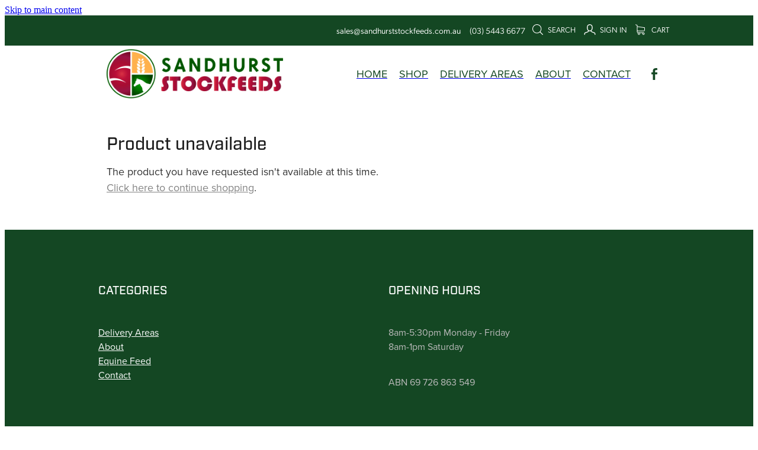

--- FILE ---
content_type: text/css
request_url: https://www.sandhurststockfeeds.com.au/site_files/3998/assets/shop/shop.css?v=20251228120807
body_size: 2395
content:
#main_body .stack.asddd-ig0xm .form-builder-block .rs-form-builder_row input.rs-form-builder--basic{color:#fff}#main_body .stack.asddd-ig0xm .form-builder-block .rs-form-builder_row textarea.rs-form-builder--basic{color:#fff}#main_body .stack.asddd-ig0xm .form-builder-block .rs-form-builder_row .choices__inner{color:#fff}#main_body .stack.asddd-ig0xm .form-builder-block .rs-form-builder_row .rs-form__file-upload{--color:#fff}#main_body .stack.asddd-ig0xm .form-builder-block .rs-form-builder_row .choices[data-type*=select-one]:after{border-color:#fff transparent transparent}#main_body .stack.asddd-ig0xm .form-builder-block .rs-form-builder_row .choices[data-type*=select-one].is-open:after{border-color:transparent transparent #fff}#main_body .stack.asddd-ig0xm .form-builder-block .rs-form-builder_row .choices__item{color:#fff}#main_body .stack.asddd-ig0xm .block .rs-form-builder_row label{color:#bbb}#main_body .stack.asddd-ig0xm .block .rs-form__file-upload{--color:#bbb}.stack.asddd-ig0xm{background:#144723}#main_body .stack.asddd-ig0xm .block h1{color:#fff}#main_body .stack.asddd-ig0xm .accordion-block .accordion-block__item-icon--h1 svg path{fill:#fff}#main_body .stack.asddd-ig0xm .block h1.heading{color:#fff}#main_body .stack.asddd-ig0xm .block h1.heading a{color:#fff}#main_body .stack.asddd-ig0xm .block h2{color:#fff;font-size:1.25rem}#main_body .stack.asddd-ig0xm .accordion-block .accordion-block__item-icon--h2 svg path{fill:#fff}#main_body .stack.asddd-ig0xm .block h2.heading{color:#fff}#main_body .stack.asddd-ig0xm .block h2.heading a{color:#fff}#main_body .stack.asddd-ig0xm .accordion-block .accordion-block__item-icon--h2 svg{width:1.25rem;height:1.25rem}#main_body .stack.asddd-ig0xm .block h3{color:#fff}#main_body .stack.asddd-ig0xm .accordion-block .accordion-block__item-icon--h3 svg path{fill:#fff}#main_body .stack.asddd-ig0xm .block h3.heading{color:#fff}#main_body .stack.asddd-ig0xm .block h3.heading a{color:#fff}#main_body .stack.asddd-ig0xm .block .p-font:not(.picture-subtitle){color:#bbb;font-size:1rem}#main_body .stack.asddd-ig0xm .accordion-block .accordion-block__item-icon--.p-font:not(.picture-subtitle) svg path{fill:#bbb}#main_body .stack.asddd-ig0xm .block .p-font:not(.picture-subtitle).heading{color:#bbb}#main_body .stack.asddd-ig0xm .block .p-font:not(.picture-subtitle).heading a{color:#bbb}#main_body .stack.asddd-ig0xm .accordion-block .accordion-block__item-icon--.p-font:not(.picture-subtitle) svg{width:1rem;height:1rem}#main_body .stack.asddd-ig0xm #main_body .blog_post_holder .blog_readmore{color:#bbb}#main_body .stack.asddd-ig0xm .p-font-colour{color:#bbb}#main_body .stack.asddd-ig0xm .text_block .text_block_text a{color:#fff}#main_body .stack.asddd-ig0xm .text_block .text_block_text a:visited{color:#fff}#main_body .stack.asddd-ig0xm .accordion-block .accordion-block__item-content a{color:#fff}#main_body .stack.asddd-ig0xm .accordion-block .accordion-block__item-content a:visited{color:#fff}#main_body .stack.asddd-ig0xm .text-link-colour{color:#fff}#main_body .stack.asddd-ig0xm .text-link-colour svg{fill:#fff}#main_body .stack.asddd-ig0xm{--accessibility-outline-color:#fff}._1100af70--cc155475{--fluid-width:6}._4993ced5--cc155475{flex:0 1 calc(100%/(var(--grid-size,24)/var(--fluid-width,8)))}._1100af70--fcc4103f{--fluid-width:6}._4993ced5--fcc4103f{flex:0 1 calc(100%/(var(--grid-size,24)/var(--fluid-width,8)))}._1100af70--8fe74e77{--fluid-width:6}._4993ced5--8fe74e77{flex:0 1 calc(100%/(var(--grid-size,24)/var(--fluid-width,8)))}._1100af70--fe037be4{--fluid-width:6}._4993ced5--fe037be4{flex:0 1 calc(100%/(var(--grid-size,24)/var(--fluid-width,8)))}#content .stack_area{padding-bottom:0}.asddd-ig0xm{margin-top:0;margin-bottom:0;--stack-design-padding-top:3.125rem;--stack-design-padding-bottom:.625rem;padding-top:var(--stack-design-padding-top,0);padding-bottom:var(--stack-design-padding-bottom,0);--stack-design-column-gap:0;--stack-design-padding-left:0;--stack-design-padding-right:0}.asddd-ig0xm .column-container{gap:var(--stack-design-column-gap,0)}.asddd-ig0xm .stack-inner{padding-left:var(--stack-design-padding-left,0);padding-right:var(--stack-design-padding-right,0)}@media screen and (max-width:740px){.stack.asddd-ig0xm .column{padding-top:8px;padding-bottom:8px;padding-left:24px;padding-right:24px}.stack.asddd-ig0xm{margin-top:0;margin-bottom:0;--stack-design-mobile-padding-top:3.125rem;--stack-design-mobile-padding-bottom:.625rem;padding-top:var(--stack-design-mobile-padding-top,0);padding-bottom:var(--stack-design-mobile-padding-bottom,0);--stack-design-mobile-padding-left:0;--stack-design-mobile-padding-right:0}.stack.asddd-ig0xm .column-container{gap:0}.stack.asddd-ig0xm .stack-inner{padding-left:var(--stack-design-mobile-padding-left,0);padding-right:var(--stack-design-mobile-padding-right,0)}}._5d5af514{--grid-size:24}._252144ef{padding:1.25rem;overflow:hidden;box-sizing:border-box;width:75%;position:absolute;z-index:2;left:50%;transform:translateX(-50%);top:10%;pointer-events:none;opacity:0;background-color:var(--button-group-background-color);font-smoothing:antialiased;-webkit-font-smoothing:antialiased}._8dce7e5f{position:absolute;top:0;left:0;width:100%;height:100%;z-index:1;opacity:0;pointer-events:none}._2c899cee{pointer-events:auto}._9df0276b{font-size:1.125rem;line-height:1.2em;padding-left:2.1875rem;word-wrap:break-word}._9df0276b svg{width:1.5rem;height:1.1875rem;position:absolute;top:50%;transform:translateY(-50%);translate:-2.5rem 0;fill:var(--button-group-text-color)}@layer rs-base{._925853a1--0dd4a9ea{--button-group-background-color:#333;--button-group-text-color:#fff;--button-group-border-size:1px;--button-group-border-radius:21.875rem;--button-group-border-color:#333;--button-group-font-weight:400;--button-group-font-family:jsjk;--button-group-font-style:normal;--button-group-hover-background-color:#333;--button-group-hover-text-color:#fff;--button-group-hover-border-color:#333;--button-group-font-size:1rem;--button-group-mobile-font-size:1rem;--button-group-letter-spacing:0em;--button-group-line-height:1.2;--button-group-text-transform:none;--button-group-padding:1rem 1.5em;--button-group-centered-text:start;--button-group-display:flex;--button-group-width:100%;--button-group-min-width:0;--button-group-max-width:21.875rem}}@layer rs-variants{._7c78bdb9--0dd4a9ea ._925853a1{--button-group-font-size:1rem;--button-group-mobile-font-size:1rem;--button-group-letter-spacing:0em;--button-group-line-height:1.2;--button-group-text-transform:none;--button-group-border-radius:21.875rem;--button-group-padding:1rem 1.5em;--button-group-display:flex;--button-group-width:100%;--button-group-min-width:0;--button-group-max-width:21.875rem}}@layer rs-base{._925853a1--04f30cc8{--button-group-background-color:#144723;--button-group-text-color:#fff;--button-group-border-size:.1875rem;--button-group-border-radius:.25rem;--button-group-border-color:#9e1200;--button-group-font-weight:400;--button-group-font-family:jsjk;--button-group-font-style:normal;--button-group-hover-background-color:#002905;--button-group-hover-text-color:#fff;--button-group-hover-border-color:maroon;--button-group-font-size:2rem;--button-group-mobile-font-size:1rem;--button-group-letter-spacing:0em;--button-group-line-height:1.5;--button-group-text-transform:none;--button-group-padding:1rem 1.5em;--button-group-centered-text:start;--button-group-display:flex;--button-group-width:100%;--button-group-min-width:0;--button-group-max-width:21.875rem}}@layer rs-variants{._7c78bdb9--04f30cc8 ._925853a1{--button-group-font-size:2rem;--button-group-mobile-font-size:1rem;--button-group-letter-spacing:0em;--button-group-line-height:1.5;--button-group-text-transform:none;--button-group-border-radius:.25rem;--button-group-padding:1rem 1.5em;--button-group-display:flex;--button-group-width:100%;--button-group-min-width:0;--button-group-max-width:21.875rem}}@layer rs-base{._925853a1--0452e252{--button-group-background-color:rgba(0,0,0,0);--button-group-text-color:#fff;--button-group-border-size:.125rem;--button-group-border-radius:.25rem;--button-group-border-color:#fff;--button-group-font-weight:400;--button-group-font-family:jsjk;--button-group-font-style:normal;--button-group-hover-background-color:#fff;--button-group-hover-text-color:#333;--button-group-hover-border-color:#fff;--button-group-font-size:2rem;--button-group-mobile-font-size:1rem;--button-group-letter-spacing:0em;--button-group-line-height:1.5;--button-group-text-transform:none;--button-group-padding:1rem 1.5em;--button-group-centered-text:start;--button-group-display:flex;--button-group-width:100%;--button-group-min-width:0;--button-group-max-width:21.875rem}}@layer rs-variants{._7c78bdb9--0452e252 ._925853a1{--button-group-font-size:2rem;--button-group-mobile-font-size:1rem;--button-group-letter-spacing:0em;--button-group-line-height:1.5;--button-group-text-transform:none;--button-group-border-radius:.25rem;--button-group-padding:1rem 1.5em;--button-group-display:flex;--button-group-width:100%;--button-group-min-width:0;--button-group-max-width:21.875rem}}@layer rs-base{._925853a1--5fe9bf2c{--button-group-background-color:#144723;--button-group-text-color:#fff;--button-group-border-size:.1875rem;--button-group-border-radius:.5rem;--button-group-border-color:#9e1200;--button-group-font-weight:600;--button-group-font-family:jsjk;--button-group-font-style:normal;--button-group-hover-background-color:#002905;--button-group-hover-text-color:#fff;--button-group-hover-border-color:maroon;--button-group-font-size:2.25rem;--button-group-mobile-font-size:1rem;--button-group-letter-spacing:0em;--button-group-line-height:1.5;--button-group-text-transform:none;--button-group-padding:1rem 1.5em;--button-group-centered-text:start;--button-group-display:flex;--button-group-width:100%;--button-group-min-width:0;--button-group-max-width:21.875rem}}@layer rs-variants{._7c78bdb9--5fe9bf2c ._925853a1{--button-group-font-size:2.25rem;--button-group-mobile-font-size:1rem;--button-group-letter-spacing:0em;--button-group-line-height:1.5;--button-group-text-transform:none;--button-group-border-radius:.5rem;--button-group-padding:1rem 1.5em;--button-group-display:flex;--button-group-width:100%;--button-group-min-width:0;--button-group-max-width:21.875rem}}@layer rs-base{._925853a1--fb1e36c8{--button-group-background-color:#144723;--button-group-text-color:#fff;--button-group-border-size:0px;--button-group-border-radius:.25rem;--button-group-border-color:#144723;--button-group-font-weight:400;--button-group-font-family:vcsm;--button-group-font-style:normal;--button-group-hover-background-color:#323232;--button-group-hover-text-color:transparent;--button-group-hover-border-color:#323232;--button-group-font-size:1.125rem;--button-group-mobile-font-size:1rem;--button-group-letter-spacing:0em;--button-group-line-height:1;--button-group-text-transform:none;--button-group-padding:.7em .95em;--button-group-centered-text:center;--button-group-display:inline-flex;--button-group-width:auto;--button-group-min-width:4.375rem;--button-group-max-width:unset}}@layer rs-variants{._7c78bdb9--fb1e36c8 ._925853a1{--button-group-font-size:1.125rem;--button-group-mobile-font-size:1rem;--button-group-letter-spacing:0em;--button-group-line-height:1;--button-group-text-transform:none;--button-group-border-radius:.25rem;--button-group-padding:.7em .95em;--button-group-display:inline-flex;--button-group-width:auto;--button-group-min-width:4.375rem;--button-group-max-width:unset}}@layer rs-base{._925853a1--3b2c5286{--button-group-background-color:#144723;--button-group-text-color:#fff;--button-group-border-size:.1875rem;--button-group-border-radius:.25rem;--button-group-border-color:#9e1200;--button-group-font-weight:400;--button-group-font-family:jsjk;--button-group-font-style:normal;--button-group-hover-background-color:#002905;--button-group-hover-text-color:#fff;--button-group-hover-border-color:#002905;--button-group-font-size:2rem;--button-group-mobile-font-size:1rem;--button-group-letter-spacing:0em;--button-group-line-height:1.5;--button-group-text-transform:none;--button-group-padding:1rem 1.5em;--button-group-centered-text:start;--button-group-display:flex;--button-group-width:100%;--button-group-min-width:0;--button-group-max-width:21.875rem}}@layer rs-variants{._7c78bdb9--3b2c5286 ._925853a1{--button-group-font-size:2rem;--button-group-mobile-font-size:1rem;--button-group-letter-spacing:0em;--button-group-line-height:1.5;--button-group-text-transform:none;--button-group-border-radius:.25rem;--button-group-padding:1rem 1.5em;--button-group-display:flex;--button-group-width:100%;--button-group-min-width:0;--button-group-max-width:21.875rem}}@layer rs-base{._925853a1--fe6aa77b{--button-group-background-color:transparent;--button-group-text-color:#9e1200;--button-group-border-size:.1875rem;--button-group-border-radius:.25rem;--button-group-border-color:#9e1200;--button-group-font-weight:400;--button-group-font-family:jsjk;--button-group-font-style:normal;--button-group-hover-background-color:transparent;--button-group-hover-text-color:#002905;--button-group-hover-border-color:#002905;--button-group-font-size:2rem;--button-group-mobile-font-size:1rem;--button-group-letter-spacing:0em;--button-group-line-height:1.5;--button-group-text-transform:none;--button-group-padding:1rem 1.5em;--button-group-centered-text:start;--button-group-display:flex;--button-group-width:100%;--button-group-min-width:0;--button-group-max-width:21.875rem}}@layer rs-variants{._7c78bdb9--fe6aa77b ._925853a1{--button-group-font-size:2rem;--button-group-mobile-font-size:1rem;--button-group-letter-spacing:0em;--button-group-line-height:1.5;--button-group-text-transform:none;--button-group-border-radius:.25rem;--button-group-padding:1rem 1.5em;--button-group-display:flex;--button-group-width:100%;--button-group-min-width:0;--button-group-max-width:21.875rem}}@layer rs-base{._925853a1:hover{background-color:var(--button-group-hover-background-color);color:var(--button-group-hover-text-color);box-shadow:inset 0 0 0 var(--button-group-border-size) var(--button-group-hover-border-color)}._925853a1{box-sizing:border-box;border:none;outline:none;cursor:pointer;align-items:center;font-smoothing:antialiased;-webkit-font-smoothing:antialiased;justify-content:var(--button-group-centered-text);text-align:var(--button-group-centered-text);background-color:var(--button-group-background-color);color:var(--button-group-text-color);box-shadow:inset 0 0 0 var(--button-group-border-size) var(--button-group-border-color);border-radius:var(--button-group-border-radius);padding:var(--button-group-padding);font-family:var(--button-group-font-family);font-weight:var(--button-group-font-weight);font-style:var(--button-group-font-style);font-size:var(--button-group-font-size);text-transform:var(--button-group-text-transform);letter-spacing:var(--button-group-letter-spacing);transition:background-color .15s ease-out,color .15s ease-out,border-color .15s ease-out;line-height:var(--button-group-line-height);display:var(--button-group-display);width:var(--button-group-width);max-width:var(--button-group-max-width);min-width:var(--button-group-min-width);word-wrap:break-word;min-height:calc(var(--button-group-font-size)*var(--button-group-line-height))}@media (max-width:41.6875rem){._925853a1{font-size:var(--button-group-mobile-font-size)}}}._f1dcfe40{display:flex;flex-wrap:wrap;gap:.5rem;align-items:center;align-self:stretch}._4b0152f0{display:inline-block;width:auto;max-width:none;min-width:4.375rem;text-align:center;white-space:nowrap;text-decoration:none}._766d9222{justify-content:start}._3d1a6c78{justify-content:center}._774d5a3c{justify-content:end}@layer rs-base{._925853a1:hover{background-color:var(--button-group-hover-background-color);color:var(--button-group-hover-text-color);box-shadow:inset 0 0 0 var(--button-group-border-size) var(--button-group-hover-border-color)}._925853a1{box-sizing:border-box;border:none;outline:none;cursor:pointer;align-items:center;font-smoothing:antialiased;-webkit-font-smoothing:antialiased;justify-content:var(--button-group-centered-text);text-align:var(--button-group-centered-text);background-color:var(--button-group-background-color);color:var(--button-group-text-color);box-shadow:inset 0 0 0 var(--button-group-border-size) var(--button-group-border-color);border-radius:var(--button-group-border-radius);padding:var(--button-group-padding);font-family:var(--button-group-font-family);font-weight:var(--button-group-font-weight);font-style:var(--button-group-font-style);font-size:var(--button-group-font-size);text-transform:var(--button-group-text-transform);letter-spacing:var(--button-group-letter-spacing);transition:background-color .15s ease-out,color .15s ease-out,border-color .15s ease-out;line-height:var(--button-group-line-height);display:var(--button-group-display);width:var(--button-group-width);max-width:var(--button-group-max-width);min-width:var(--button-group-min-width);word-wrap:break-word;min-height:calc(var(--button-group-font-size)*var(--button-group-line-height))}@media (max-width:41.6875rem){._925853a1{font-size:var(--button-group-mobile-font-size)}}}@layer rs-variants{._3f36cb6a{padding:.875rem;width:auto;max-width:unset;min-width:unset}@media (max-width:41.6875rem){._3f36cb6a{width:100%;margin-top:2.5rem}}}@layer rs-base{._925853a1--3b2c5286{--button-group-background-color:#144723;--button-group-text-color:#fff;--button-group-border-size:.1875rem;--button-group-border-radius:.25rem;--button-group-border-color:#9e1200;--button-group-font-weight:400;--button-group-font-family:jsjk;--button-group-font-style:normal;--button-group-hover-background-color:#002905;--button-group-hover-text-color:#fff;--button-group-hover-border-color:#002905;--button-group-font-size:2rem;--button-group-mobile-font-size:1rem;--button-group-letter-spacing:0em;--button-group-line-height:1.5;--button-group-text-transform:none;--button-group-padding:1rem 1.5em;--button-group-centered-text:start;--button-group-display:flex;--button-group-width:100%;--button-group-min-width:0;--button-group-max-width:21.875rem}}@layer rs-base{._925853a1--fe6aa77b{--button-group-background-color:transparent;--button-group-text-color:#9e1200;--button-group-border-size:.1875rem;--button-group-border-radius:.25rem;--button-group-border-color:#9e1200;--button-group-font-weight:400;--button-group-font-family:jsjk;--button-group-font-style:normal;--button-group-hover-background-color:transparent;--button-group-hover-text-color:#002905;--button-group-hover-border-color:#002905;--button-group-font-size:2rem;--button-group-mobile-font-size:1rem;--button-group-letter-spacing:0em;--button-group-line-height:1.5;--button-group-text-transform:none;--button-group-padding:1rem 1.5em;--button-group-centered-text:start;--button-group-display:flex;--button-group-width:100%;--button-group-min-width:0;--button-group-max-width:21.875rem}}@layer rs-base{._925853a1--fb1e36c8{--button-group-background-color:#144723;--button-group-text-color:#fff;--button-group-border-size:0px;--button-group-border-radius:.25rem;--button-group-border-color:#144723;--button-group-font-weight:400;--button-group-font-family:vcsm;--button-group-font-style:normal;--button-group-hover-background-color:#323232;--button-group-hover-text-color:transparent;--button-group-hover-border-color:#323232;--button-group-font-size:1.125rem;--button-group-mobile-font-size:1rem;--button-group-letter-spacing:0em;--button-group-line-height:1;--button-group-text-transform:none;--button-group-padding:.7em .95em;--button-group-centered-text:center;--button-group-display:inline-flex;--button-group-width:auto;--button-group-min-width:4.375rem;--button-group-max-width:unset}}@layer rs-variants{._1e7614a9>*{width:50%}._1e7614a9{display:flex;gap:.5rem;width:100%;margin-top:1.25rem}@media (max-width:41.6875rem){._1e7614a9{display:block}}}._dbdbbbd9{--button-group-font-size:1rem;height:3.0625rem;box-sizing:border-box}._de4d1125{opacity:.6;cursor:wait}._7720d2f9:not(:focus-visible){position:absolute;left:-1px;top:auto;width:1px;height:1px;overflow:hidden;padding:0;clip:rect(1px,1px,1px,1px);clip-path:inset(50%);margin:-1px}body.auth ._7720d2f9:focus-visible{top:3.625rem}._7720d2f9:focus-visible{position:absolute;width:auto;height:auto;z-index:2000;left:.5rem;top:.5rem;clip:unset;clip-path:unset;font-size:1rem;padding:.75rem 1.25rem}._254b5c18:focus-visible{background-color:#244fb6;color:#fff;border-radius:.25rem}._254b5c18:hover{background-color:#1c3f91}